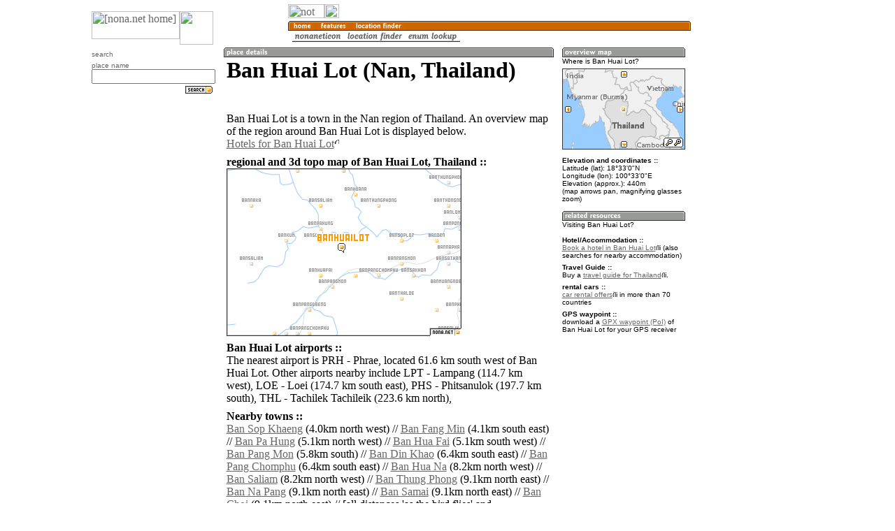

--- FILE ---
content_type: text/html; charset=utf-8
request_url: https://nona.net/features/map/placedetail.775551/Ban%20Huai%20Lot/
body_size: 4219
content:

<!DOCTYPE HTML PUBLIC "-//W3C//DTD HTML 4.01 Transitional//EN">
<HTML>
<HEAD>
<TITLE>Ban Huai Lot (Thailand) map - nona.net</TITLE>
<META NAME="description" CONTENT="Map, information, gpx waypoint download for Ban Huai Lot, a place in Thailand. city name database with more than 2 million entries.">
<META NAME="keywords" CONTENT="Ban Huai Lot, Thailand, Nan, place name, city, database, gps, gps receiver, map, gpx, waypoint, mapping">
<META name="verify-v1" content="HYqR8ii0CyMpUqt6QZub3d5RsS1+8jWtFUdjJ3MHxY8=" >
<meta property="fb:admins" content="623259992" />
<link title="nona.net place name search" rel="search" href="/i/opensearch.xml" type="application/opensearchdescription+xml">
<link rel="icon" href="/favicon.ico" type="image/x-icon">
<link rel="shortcut icon" href="/favicon.ico" type="image/x-icon">
<link rel='StyleSheet' href='/i/main.css' type='text/css'>

<META NAME="geo.position" CONTENT="18.55;100.55">




<SCRIPT SRC="/i/script.js" LANGUAGE="javascript" TYPE="text/javascript"></SCRIPT>
<!-- Matomo -->
<script type="text/javascript">
  var _paq = window._paq || [];
  /* tracker methods like "setCustomDimension" should be called before "trackPageView" */
  _paq.push(['trackPageView']);
  _paq.push(['enableLinkTracking']);
  (function() {
    var u="//stats.nona.net/";
    _paq.push(['setTrackerUrl', u+'matomo.php']);
    _paq.push(['setSiteId', '1']);
    var d=document, g=d.createElement('script'), s=d.getElementsByTagName('script')[0];
    g.type='text/javascript'; g.async=true; g.defer=true; g.src=u+'matomo.js'; s.parentNode.insertBefore(g,s);
  })();
</script>
<!-- End Matomo Code -->
</HEAD>

<BODY marginwidth=0 marginheight=0 BACKGROUND="/i/bg/bg2.png"
LINK="#666666" ALINK="#ff9900" VLINK="#666666">
<TABLE WIDTH=950 BORDER=0 CELLSPACING=0 CELLPADDING=0 ALIGN=CENTER>
<TR>
  <TD WIDTH=6><IMG SRC="/i/empty.gif" ALT="" WIDTH=6 HEIGHT=6></TD>
  <TD WIDTH=96><IMG SRC="/i/empty.gif" ALT="" WIDTH=96 HEIGHT=6></TD>
  <TD WIDTH=96><IMG SRC="/i/empty.gif" ALT="" WIDTH=96 HEIGHT=6></TD>
  <TD WIDTH=96><IMG SRC="/i/empty.gif" ALT="" WIDTH=96 HEIGHT=6></TD>
  <TD WIDTH=96><IMG SRC="/i/empty.gif" ALT="" WIDTH=96 HEIGHT=6></TD>
  <TD WIDTH=96><IMG SRC="/i/empty.gif" ALT="" WIDTH=96 HEIGHT=6></TD>
  <TD WIDTH=96><IMG SRC="/i/empty.gif" ALT="" WIDTH=96 HEIGHT=6></TD>
  <TD WIDTH=96><IMG SRC="/i/empty.gif" ALT="" WIDTH=96 HEIGHT=6></TD>
  <TD WIDTH=96><IMG SRC="/i/empty.gif" ALT="" WIDTH=96 HEIGHT=6></TD>
  <TD WIDTH=6><IMG SRC="/i/empty.gif" ALT="" WIDTH=6 HEIGHT=6></TD>
</TR>
<TR>
  <TD WIDTH=6><IMG SRC="/i/empty.gif" ALT="" WIDTH=6 HEIGHT=56></TD>
  
  <TD COLSPAN=2 WIDTH=192 HEIGHT=58>
    <TABLE BORDER=0 WIDTH=192 HEIGHT=58 CELLSPACING=0 CELLPADDING=0>
    <TR>
      <TD WIDTH=8 HEIGHT=8><IMG SRC="/i/brd/edge_lu.gif" ALT="" WIDTH=8 HEIGHT=8></TD>
      <TD WIDTH=126 HEIGHT=8><IMG SRC="/i/brd/edge_u.gif" ALT="" WIDTH=126 HEIGHT=8></TD>
      <TD WIDTH=48 HEIGHT=8><IMG SRC="/i/brd/edge_u.gif" ALT="" WIDTH=48 HEIGHT=8></TD>
      <TD WIDTH=2 HEIGHT=8><IMG SRC="/i/brd/edge_u.gif" ALT="" WIDTH=2 HEIGHT=8></TD>
      <TD WIDTH=8 HEIGHT=8><IMG SRC="/i/brd/edge_ru.gif" ALT="" WIDTH=8 HEIGHT=8></TD>
    </TR>
    <TR>
      <TD WIDTH=8 HEIGHT=2><IMG SRC="/i/brd/edge_l.gif" ALT="" WIDTH=8 HEIGHT=2></TD>
      <TD WIDTH=176 COLSPAN=3 HEIGHT=2 BGCOLOR="#ffffff"><IMG SRC="/i/empty.gif" ALT="" WIDTH=176 HEIGHT=2></TD>
      <TD WIDTH=8 HEIGHT=2><IMG SRC="/i/brd/edge_r.gif" ALT="" WIDTH=8 HEIGHT=2></TD>
    </TR>
    <TR>
      <TD WIDTH=8 HEIGHT=40><IMG SRC="/i/brd/edge_l.gif" ALT="" WIDTH=8 HEIGHT=40></TD>
      <TD WIDTH=126 HEIGHT=40 BGCOLOR="#ffffff" VALIGN=top><A HREF="/"><IMG SRC="/i/titlelogo.png" ALT="[nona.net home]" HEIGHT=40 WIDTH=126 BORDER=0></A></TD>
      <TD WIDTH=48 HEIGHT=48 ROWSPAN=2><IMG SRC="/i/logopixel.png" ALT="" HEIGHT=48 WIDTH=48></TD>
      <TD WIDTH=2 HEIGHT=40 BGCOLOR="#ffffff"><IMG SRC="/i/empty.gif" ALT="" HEIGHT=40 WIDTH=2></TD>
      <TD WIDTH=8 HEIGHT=40><IMG SRC="/i/brd/edge_r.gif" ALT="" WIDTH=8 HEIGHT=40></TD>
    </TR>
    <TR>
      <TD WIDTH=8 HEIGHT=8><IMG SRC="/i/brd/edge_ld.gif" ALT="" WIDTH=8 HEIGHT=8></TD>
      <TD WIDTH=126 HEIGHT=8><IMG SRC="/i/brd/edge_d.gif" ALT="" WIDTH=126 HEIGHT=8></TD>
      <TD WIDTH=2 HEIGHT=8><IMG SRC="/i/brd/edge_d.gif" ALT="" WIDTH=2 HEIGHT=8></TD>
      <TD WIDTH=8 HEIGHT=8><IMG SRC="/i/brd/edge_rd.gif" ALT="" WIDTH=8 HEIGHT=8></TD>
    </TR>
    </TABLE>
  </TD>
  
  <TD COLSPAN=6 WIDTH=576 HEIGHT=58 VALIGN=top>
  <TABLE WIDTH=576 HEIGHT=58 CELLSPACING=0 CELLPADDING=0 BORDER=0>
  
  <TR><TD WIDTH=576 HEIGHT=20><A HREF="/izen/"><IMG SRC="/i/loginbar-guest.png" WIDTH=52 HEIGHT=20 BORDER=0 ALT="not logged in"></A><A HREF="/izen/login/"><IMG SRC="/i/loginbar-keypad.png" WIDTH=21 HEIGHT=20 BORDER=0 ALT="log in"></A><IMG SRC="/i/loginbar-end.png" WIDTH=3 HEIGHT=20 BORDER=0 ALT=""></TD></TR>
  
  <TR><TD WIDTH=576 HEIGHT=18 BACKGROUND="//i.nona.net/boxhead_576_orange_%20.png"><IMG SRC="/i/empty.gif" ALT="" WIDTH=4 HEIGHT=18><A HREF="/"><IMG SRC="//images.malakii.net/nona.net/boxtextorange_home.png" ALT="> home" HEIGHT=18 BORDER=0></A><IMG SRC="/i/breadcrumb.png" WIDTH=5 HEIGHT=18 ALT=""><A HREF="/features/"><IMG SRC="//images.malakii.net/nona.net/boxtextorange_features.png" ALT="> features" HEIGHT=18 BORDER=0></A><IMG SRC="/i/breadcrumb.png" WIDTH=5 HEIGHT=18 ALT=""><A HREF="/features/map/"><IMG SRC="//images.malakii.net/nona.net/boxtextorange_location finder.png" ALT="> location finder" HEIGHT=18 BORDER=0></A></TD></TR>
  <TR><TD WIDTH=576 HEIGHT=20 BACKGROUND="/i/menubg.png"><IMG SRC="/i/empty.gif" ALT="" WIDTH=6 HEIGHT=20><A HREF="/features/icon/" BORDER=0><IMG SRC="//images.malakii.net/nona.net/menutext_nonaneticon.png" HEIGHT=20 BORDER=0></A><A HREF="/features/map/" BORDER=0><IMG SRC="//images.malakii.net/nona.net/menutext_location finder.png" HEIGHT=20 BORDER=0></A><A HREF="/features/enum/" BORDER=0><IMG SRC="//images.malakii.net/nona.net/menutext_enum lookup.png" HEIGHT=20 BORDER=0></A></TD></TR>
  </TABLE>
  </TD>
  <TD WIDTH=6><IMG SRC="/i/empty.gif" ALT="" WIDTH=6 HEIGHT=56></TD>

<td width="170" valign="top" rowspan="2"><div style="height: 600px; width: 160px; margin: 24px 0px 0px 10px;"><script type="text/javascript"><!--
google_ad_client = "ca-pub-8288548574153914";
/* rightbox */
google_ad_slot = "8182236628";
google_ad_width = 160;
google_ad_height = 600;
//-->;
</script>
<script src="//pagead2.googlesyndication.com/pagead/show_ads.js" type="text/javascript">
</script>
</div></td>

</TR>
<TR>
  <TD WIDTH=6><IMG SRC="/i/empty.gif" ALT="" WIDTH=6 HEIGHT=56></TD>
  
  <TD WIDTH=96 VALIGN=top>
    
    <TABLE WIDTH=96 BORDER=0 CELLSPACING=0 CELLPADDING=0>
    <TR>
      <TD WIDTH=8 HEIGHT=8><IMG SRC="/i/brd/edge_lu.gif" ALT="" WIDTH=8 HEIGHT=8></TD>
      <TD WIDTH=80 HEIGHT=8><IMG SRC="/i/brd/edge_u.gif" ALT="" WIDTH=80 HEIGHT=8></TD>
      <TD WIDTH=8 HEIGHT=8><IMG SRC="/i/brd/edge_ru.gif" ALT="" WIDTH=8 HEIGHT=8></TD>
    </TR>
    <TR>
    <TD WIDTH=8 BACKGROUND="/i/brd/edge_l.gif"><IMG SRC="/i/brd/edge_l.gif" ALT="" WIDTH=8 HEIGHT=20></TD>
    <TD WIDTH=80 BGCOLOR="#ffffff"><FONT FACE="verdana,helvetica,sans-serif" SIZE=0 COLOR="#666666">
<SPAN CLASS="smalltitle">search</SPAN><DIV><IMG SRC="/i/dot80.png" ALT="" WIDTH=80 HEIGHT=1 HSPACE=0 VSPACE=2></DIV>
<DIV>
<DIV>place name</DIV>
<DIV><FORM ACTION="/features/map/" METHOD=GET>
<DIV><INPUT CLASS="textinput" TYPE="text" NAME="loc_place" VALUE=""></DIV><INPUT TYPE="hidden" NAME="loc_country" VALUE="-1">
<DIV><INPUT TYPE="image" SRC="//images.malakii.net/nona.net/button_white_nona_search.png" onMouseOver="this.src='//images.malakii.net/nona.net/button_yellow_nona_search.png'; return true;" onMouseOut="this.src='//images.malakii.net/nona.net/button_white_nona_search.png'; return true;" NAME="search" ALIGN=RIGHT VSPACE=3 HSPACE=4></DIV>
</FORM></DIV></DIV>

</FONT></TD>
      <TD WIDTH=8 BACKGROUND="/i/brd/edge_r.gif"><IMG SRC="/i/brd/edge_r.gif" ALT="" WIDTH=8 HEIGHT=20></TD>
    </TR>
    <TR>
      <TD WIDTH=8 HEIGHT=8><IMG SRC="/i/brd/edge_ld.gif" ALT="" WIDTH=8 HEIGHT=8></TD>
      <TD WIDTH=80 HEIGHT=8><IMG SRC="/i/brd/edge_d.gif" ALT="" WIDTH=80 HEIGHT=8></TD>
      <TD WIDTH=8 HEIGHT=8><IMG SRC="/i/brd/edge_rd.gif" ALT="" WIDTH=8 HEIGHT=8></TD>
    </TR>
    </TABLE>

  <DIV style='text-align: center; margin-top: 8px;'>
  </DIV>
  </TD>
  
  <TD COLSPAN=5 WIDTH=480 VALIGN=top>
<TABLE WIDTH=480 BORDER=0 CELLSPACING=0 CELLPADDING=0>
<TR>
  <TD WIDTH=480 COLSPAN=3 HEIGHT=8><IMG SRC="/i/empty.gif" ALT="" WIDTH=4 HEIGHT=18><IMG SRC="//i.nona.net/boxhead_472_darkgray_place%20details.png" ALT="place details" WIDTH=472 HEIGHT=18><IMG SRC="/i/empty.gif" ALT="" WIDTH=4 HEIGHT=18></TD>
</TR>
<TR>
  <TD WIDTH=8 BACKGROUND="/i/brd/edge_l.gif"><IMG SRC="/i/brd/edge_l.gif" ALT="" WIDTH=8 HEIGHT=20></TD>
<TD WIDTH=464 BGCOLOR="#ffffff">
<META NAME="geo.position" CONTENT="18.55;100.55">


<H1 CLASS="largetitle">Ban Huai Lot (Nan, Thailand)</H1>


<IMG SRC="/i/flags/th.png" WIDTH=16 HEIGHT=11 ALIGN=middle HSPACE=0 BORDER=0 VSPACE=2>

<DIV STYLE="margin-top: 6px;"><DIV>Ban Huai Lot is a town in the Nan region of Thailand. An overview map of the region around Ban Huai Lot is displayed below.</DIV>
<DIV><A HREF="http://www.booking.com/searchresults.html?aid=341198&amp;latitude=18.55&amp;longitude=100.55&amp;radius=40&amp;order=distance&amp;label=nonanet">Hotels for Ban Huai Lot</A><IMG SRC="/i/link_external.png" ALT="(link, external)" WIDTH=7 HEIGHT=9 ALIGN=top></DIV></DIV><DIV STYLE="margin-top: 6px;"><DIV STYLE="margin-top: 8px;"><B>regional and 3d topo map of Ban Huai Lot, Thailand :: </B></DIV>

<DIV WIDTH=464 HEIGHT=240>
  <IMG id='mapleft' ALIGN=LEFT SRC='//i.nona.net/locmap_BANHUAILOT_100.382X18.43X100.718X18.67.png' WIDTH=336 HEIGHT=240 ALT='map of Ban Huai Lot'>
  <DIV ALIGN=RIGHT id='mapright' WIDTH=176 HEIGHT=240>

<script type="text/javascript"><!--
google_ad_client = "pub-8288548574153914";
/* nona.net - place names - near map 120x240 */
google_ad_slot = "8557924802";
google_ad_width = 120;
google_ad_height = 240;
//-->
</script>
<script type="text/javascript"
src="//pagead2.googlesyndication.com/pagead/show_ads.js">
</script>

  </DIV>
</DIV>
</DIV>
<DIV STYLE="margin-top: 6px;"><DIV STYLE="margin-top: 8px;"><B>Ban Huai Lot airports :: </B></DIV>
<DIV>The nearest airport is PRH - Phrae, located 61.6 km south west of Ban Huai Lot.
Other airports nearby include LPT - Lampang (114.7 km west),  LOE - Loei (174.7 km south east),  PHS - Phitsanulok (197.7 km south),  THL - Tachilek Tachileik (223.6 km north), </DIV></DIV>
<DIV STYLE="margin-top: 6px;"><DIV STYLE="margin-top: 8px;"><B>Nearby towns :: </B></DIV>
<DIV><A HREF="/features/map/placedetail.792828/Ban%20Sop%20Khaeng/">Ban Sop Khaeng</A> (4.0km north west) // 
<A HREF="/features/map/placedetail.774605/Ban%20Fang%20Min/">Ban Fang Min</A> (4.1km south east) // 
<A HREF="/features/map/placedetail.788256/Ban%20Pa%20Hung/">Ban Pa Hung</A> (5.1km north west) // 
<A HREF="/features/map/placedetail.775128/Ban%20Hua%20Fai/">Ban Hua Fai</A> (5.1km south west) // 
<A HREF="/features/map/placedetail.788814/Ban%20Pang%20Mon/">Ban Pang Mon</A> (5.8km south) // 
<A HREF="/features/map/placedetail.773488/Ban%20Din%20Khao/">Ban Din Khao</A> (6.4km south east) // 
<A HREF="/features/map/placedetail.788746/Ban%20Pang%20Chomphu/">Ban Pang Chomphu</A> (6.4km south east) // 
<A HREF="/features/map/placedetail.776263/Ban%20Hua%20Na/">Ban Hua Na</A> (8.2km north west) // 
<A HREF="/features/map/placedetail.791611/Ban%20Saliam/">Ban Saliam</A> (8.2km north west) // 
<A HREF="/features/map/placedetail.795372/Ban%20Thung%20Phong/">Ban Thung Phong</A> (9.1km north east) // 
<A HREF="/features/map/placedetail.783959/Ban%20Na%20Pang/">Ban Na Pang</A> (9.1km north east) // 
<A HREF="/features/map/placedetail.791638/Ban%20Samai/">Ban Samai</A> (9.1km north east) // 
<A HREF="/features/map/placedetail.773113/Ban%20Choi/">Ban Choi</A> (9.1km north east) // 
 [all distances 'as the bird flies' and approximate]</DIV></DIV>
<IMG SRC='/i/dot464.png' WIDTH=464 HEIGHT=1 ALT='' VSPACE=7><IMG SRC='//i.nona.net/map_3d_100.55_18.55_BANHUAILOT.png' WIDTH=284 HEIGHT=240 ALT='3d view of Ban Huai Lot' ALIGN=LEFT><DIV STYLE="margin-top: 6px;"><DIV STYLE="margin-top: 8px;"><B>Places with similar names to Ban Huai Lot, Thailand  :: </B></DIV><DIV>
 // <A HREF="/features/map/placedetail.775532/Ban%20Huai%20Lao%20Tai/">Ban Huai Lao Tai</A> (TH)
 // <A HREF="/features/map/placedetail.775533/Ban%20Huai%20Lat/">Ban Huai Lat</A> (TH)
 // <A HREF="/features/map/placedetail.775534/Ban%20Huai%20Lat/">Ban Huai Lat</A> (TH)
 // <A HREF="/features/map/placedetail.775535/Ban%20Huai%20Lat/">Ban Huai Lat</A> (TH)
 // <A HREF="/features/map/placedetail.775536/Ban%20Huai%20Lat/">Ban Huai Lat</A> (TH)
 // <A HREF="/features/map/placedetail.775537/Ban%20Huai%20Lat/">Ban Huai Lat</A> (TH)
 // <A HREF="/features/map/placedetail.775538/Ban%20Huai%20Lat/">Ban Huai Lat</A> (TH)
 // <A HREF="/features/map/placedetail.776228/Ban%20Hua%20Lat/">Ban Hua Lat</A> (TH)
 // <A HREF="/features/map/placedetail.2314468/Ban%20Houaylat/">Ban Houaylat</A> (LA)
 // <A HREF="/features/map/placedetail.2314469/Ban%20Houaylat/">Ban Houaylat</A> (LA)
</DIV>
</DIV>
<DIV STYLE="margin-top: 6px;"><DIV STYLE="margin-top: 8px;"><B>Disclaimer :: </B></DIV><DIV>Information on this page comes without warranty of any kind</DIV></DIV>

</TD>
  <TD WIDTH=8 BACKGROUND="/i/brd/edge_r.gif"><IMG SRC="/i/brd/edge_r.gif" ALT="" WIDTH=8 HEIGHT=20></TD>
</TR>
<TR>
  <TD WIDTH=8 HEIGHT=8><IMG SRC="/i/brd/edge_ld.gif" ALT="" WIDTH=8 HEIGHT=8></TD>
  <TD WIDTH=464 HEIGHT=8><IMG SRC="/i/brd/edge_d.gif" ALT="" WIDTH=464 HEIGHT=8></TD>
  <TD WIDTH=8 HEIGHT=8><IMG SRC="/i/brd/edge_rd.gif" ALT="" WIDTH=8 HEIGHT=8></TD>
</TR>
</TABLE>

<DIV ALIGN=CENTER>

<script type="text/javascript"><!--
google_ad_client = "pub-8288548574153914";
/* nona.net - bottom banner */
google_ad_slot = "5241792882";
google_ad_width = 468;
google_ad_height = 60;
//-->
</script>
<script type="text/javascript"
src="//pagead2.googlesyndication.com/pagead/show_ads.js">
</script>

</DIV>
</TD>
  
  <TD WIDTH=192 COLSPAN=2 VALIGN=top>
    
    <TABLE WIDTH=192 BORDER=0 CELLSPACING=0 CELLPADDING=0>
    <TR>
      <TD WIDTH=8 HEIGHT=10><IMG SRC="/i/empty.gif" ALT="" WIDTH=8 HEIGHT=10></TD>
      <TD WIDTH=176 ROWSPAN=2 HEIGHT=18><IMG SRC="//i.nona.net/boxhead_176_darkgray_overview%20map.png" ALT="overview map" WIDTH=176 HEIGHT=18></TD>
      <TD WIDTH=8 HEIGHT=10><IMG SRC="/i/empty.gif" ALT="" WIDTH=8 HEIGHT=10></TD>
    </TR>
    <TR>
      <TD WIDTH=8 HEIGHT=8><IMG SRC="/i/brd/edge_lu.gif" ALT="" WIDTH=8 HEIGHT=8></TD>
      <TD WIDTH=8 HEIGHT=8><IMG SRC="/i/brd/edge_ru.gif" ALT="" WIDTH=8 HEIGHT=8></TD>
    </TR>
    <TR>
    <TD WIDTH=8 BACKGROUND="/i/brd/edge_l.gif"><IMG SRC="/i/brd/edge_l.gif" WIDTH=8 HEIGHT=20></TD>
    <TD WIDTH=176 BGCOLOR="#ffffff"><FONT FACE="verdana,helvetica,sans-serif" SIZE=0>
<SPAN CLASS="smalltitle">Where is Ban Huai Lot?</SPAN><IMG SRC="/i/dot176.png" ALT="" WIDTH=176 HEIGHT=1 HSPACE=0 VSPACE=2><BR>
<DIV><FORM ACTION="#" METHOD=POST>
<INPUT TYPE="hidden" NAME="map_extent" VALUE="2000">
<INPUT TYPE="hidden" NAME="center_lon" VALUE="100.55">
<INPUT TYPE="hidden" NAME="center_lat" VALUE="18.55">
<DIV><INPUT TYPE="image" NAME="clickable_map" SRC="//i.nona.net/re_TH_176x116_100.55_18.55_2000_100.55_18.55.png" STYLE="width:176px; height:116px" BORDER=0></DIV>
</FORM></DIV>
<DIV STYLE="margin-top: 6px;"><B>Elevation and coordinates :: </B><DIV>
Latitude (lat): 18°33'0"N </DIV><DIV>Longitude (lon): 100°33'0"E </DIV>
<DIV>Elevation (approx.): 440m</DIV><DIV>(map arrows pan, magnifying glasses zoom)</DIV></DIV>

</FONT>
    </TD>
      <TD WIDTH=8 BACKGROUND="/i/brd/edge_r.gif"><IMG SRC="/i/brd/edge_r.gif" ALT="" WIDTH=8 HEIGHT=20></TD>
    </TR>
    <TR>
      <TD WIDTH=8 HEIGHT=8><IMG SRC="/i/brd/edge_ld.gif" ALT="" WIDTH=8 HEIGHT=8></TD>
      <TD WIDTH=176 HEIGHT=8><IMG SRC="/i/brd/edge_d.gif" ALT="" WIDTH=176 HEIGHT=8></TD>
      <TD WIDTH=8 HEIGHT=8><IMG SRC="/i/brd/edge_rd.gif" ALT="" WIDTH=8 HEIGHT=8></TD>
    </TR>
    </TABLE>

    <TABLE WIDTH=192 BORDER=0 CELLSPACING=0 CELLPADDING=0>
    <TR>
      <TD WIDTH=8 HEIGHT=10><IMG SRC="/i/empty.gif" ALT="" WIDTH=8 HEIGHT=10></TD>
      <TD WIDTH=176 ROWSPAN=2 HEIGHT=18><IMG SRC="//i.nona.net/boxhead_176_darkgray_related%20resources.png" ALT="related resources" WIDTH=176 HEIGHT=18></TD>
      <TD WIDTH=8 HEIGHT=10><IMG SRC="/i/empty.gif" ALT="" WIDTH=8 HEIGHT=10></TD>
    </TR>
    <TR>
      <TD WIDTH=8 HEIGHT=8><IMG SRC="/i/brd/edge_lu.gif" ALT="" WIDTH=8 HEIGHT=8></TD>
      <TD WIDTH=8 HEIGHT=8><IMG SRC="/i/brd/edge_ru.gif" ALT="" WIDTH=8 HEIGHT=8></TD>
    </TR>
    <TR>
    <TD WIDTH=8 BACKGROUND="/i/brd/edge_l.gif"><IMG SRC="/i/brd/edge_l.gif" WIDTH=8 HEIGHT=20></TD>
    <TD WIDTH=176 BGCOLOR="#ffffff"><FONT FACE="verdana,helvetica,sans-serif" SIZE=0>
<SPAN CLASS="smalltitle">Visiting Ban Huai Lot?</SPAN><IMG SRC="/i/dot176.png" ALT="" WIDTH=176 HEIGHT=1 HSPACE=0 VSPACE=2><BR>

<DIV STYLE="margin-top: 6px;"><B>Hotel/Accommodation :: </B>
<DIV><A HREF="http://www.booking.com/searchresults.html?aid=341198&amp;latitude=18.55&amp;longitude=100.55&amp;radius=40&amp;order=distance&amp;label=nonanet">Book a hotel in Ban Huai Lot</A><IMG SRC="/i/link_external.png" ALT="(link, external)" WIDTH=7 HEIGHT=9 ALIGN=top> (also searches for nearby accommodation)</DIV></DIV><DIV STYLE="margin-top: 6px;"><B>Travel Guide :: </B>
<DIV>Buy a <A HREF="/travel-guide/Thailand" rel="nofollow">travel guide for Thailand</A><IMG SRC="/i/link_external.png" ALT="(link, external-nofollow)" WIDTH=7 HEIGHT=9 ALIGN=top>.</DIV></DIV><DIV STYLE="margin-top: 6px;"><B>rental cars :: </B>
<DIV><A HREF="http://ad.zanox.com/ppc/?7592195C1681381916T" rel="nofollow">car rental offers</A><IMG SRC="/i/link_external.png" ALT="(link, external-nofollow)" WIDTH=7 HEIGHT=9 ALIGN=top> in more than 70 countries</DIV></DIV>
<DIV STYLE="margin-top: 6px;"><B>GPS waypoint :: </B><DIV>download a <A HREF="//nona.net/tool/gps-receiver.php?placeid=775551">GPX waypoint (PoI)</A> of Ban Huai Lot for your GPS receiver
</DIV></DIV>

</FONT>
    </TD>
      <TD WIDTH=8 BACKGROUND="/i/brd/edge_r.gif"><IMG SRC="/i/brd/edge_r.gif" ALT="" WIDTH=8 HEIGHT=20></TD>
    </TR>
    <TR>
      <TD WIDTH=8 HEIGHT=8><IMG SRC="/i/brd/edge_ld.gif" ALT="" WIDTH=8 HEIGHT=8></TD>
      <TD WIDTH=176 HEIGHT=8><IMG SRC="/i/brd/edge_d.gif" ALT="" WIDTH=176 HEIGHT=8></TD>
      <TD WIDTH=8 HEIGHT=8><IMG SRC="/i/brd/edge_rd.gif" ALT="" WIDTH=8 HEIGHT=8></TD>
    </TR>
    </TABLE>

  </TD>
  
  <TD WIDTH=6><IMG SRC="/i/empty.gif" ALT="" WIDTH=6 HEIGHT=20></TD>
</TR>
</TABLE>
</BODY>
</HTML>


--- FILE ---
content_type: text/html; charset=utf-8
request_url: https://www.google.com/recaptcha/api2/aframe
body_size: 268
content:
<!DOCTYPE HTML><html><head><meta http-equiv="content-type" content="text/html; charset=UTF-8"></head><body><script nonce="_98w6jcHUVCu0M0Y960NYQ">/** Anti-fraud and anti-abuse applications only. See google.com/recaptcha */ try{var clients={'sodar':'https://pagead2.googlesyndication.com/pagead/sodar?'};window.addEventListener("message",function(a){try{if(a.source===window.parent){var b=JSON.parse(a.data);var c=clients[b['id']];if(c){var d=document.createElement('img');d.src=c+b['params']+'&rc='+(localStorage.getItem("rc::a")?sessionStorage.getItem("rc::b"):"");window.document.body.appendChild(d);sessionStorage.setItem("rc::e",parseInt(sessionStorage.getItem("rc::e")||0)+1);localStorage.setItem("rc::h",'1768716259479');}}}catch(b){}});window.parent.postMessage("_grecaptcha_ready", "*");}catch(b){}</script></body></html>